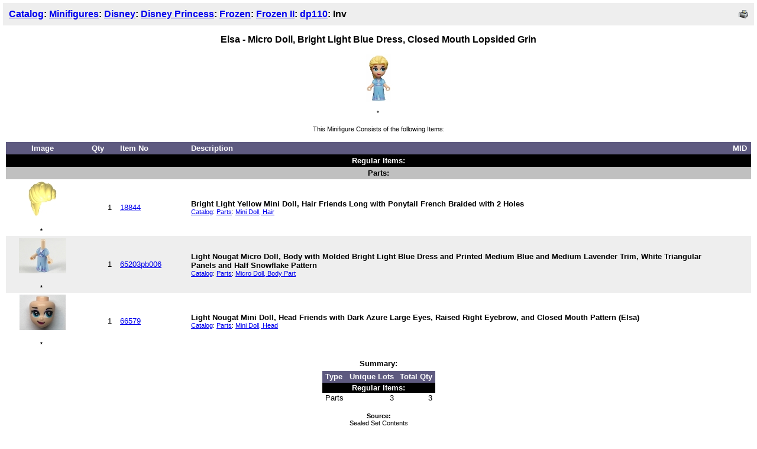

--- FILE ---
content_type: text/html; Charset=UTF-8
request_url: https://www.bricklink.com/catalogItemInv.asp?M=dp110&viewType=P&bt=0&sortBy=0&sortAsc=A
body_size: 2610
content:

<META HTTP-EQUIV="X-UA-Compatible" content="IE=edge">

<HTML>
<HEAD>
 <META HTTP-EQUIV="Content-Type" CONTENT="text/html; charset=utf-8">
 <META HTTP-EQUIV="IMAGETOOLBAR" CONTENT="NO">
 <LINK REL="STYLESHEET" TYPE="text/css" HREF="/stylesheet.css?13">
 <STYLE TYPE="text/css">body { margin: 0 auto; }</STYLE>
 <STYLE>
 	@font-face {
	  font-family: 'LatoWeb';
	  src:  url('https://static.bricklink.com/vendor/lato/lato-Regular.eot'); /* IE9 Compat Modes */
	  src:  url('https://static.bricklink.com/vendor/lato/Lato-Regular.eot?#iefix') format('embedded-opentype'), /* IE6-IE8 */
	        url('https://static.bricklink.com/vendor/lato/Lato-Regular.woff2') format('woff2'), /* Modern Browsers */
	        url('https://static.bricklink.com/vendor/lato/Lato-Regular.woff') format('woff'), /* Modern Browsers */
	        url('https://static.bricklink.com/vendor/lato/Lato-Regular.ttf') format('truetype');
	   font-style: normal;
	   font-weight: normal;
	   text-rendering: optimizeLegibility;
	}

	@font-face {
	  font-family: 'LatoWeb';
	  src: url('https://static.bricklink.com/vendor/lato/Lato-Semibold.eot'); /* IE9 Compat Modes */
	  src: url('https://static.bricklink.com/vendor/lato/Lato-Semibold.eot?#iefix') format('embedded-opentype'), /* IE6-IE8 */
	       url('https://static.bricklink.com/vendor/lato/Lato-Semibold.woff2') format('woff2'), /* Modern Browsers */
	       url('https://static.bricklink.com/vendor/lato/Lato-Semibold.woff') format('woff'), /* Modern Browsers */
	       url('https://static.bricklink.com/vendor/lato/Lato-Semibold.ttf') format('truetype');
	  font-style: normal;
	  font-weight: 600;
	  text-rendering: optimizeLegibility;
	}
 	
 </STYLE>
 <SCRIPT TYPE="text/javascript" LANGUAGE="javascript" SRC="/js/getAjax.js"></SCRIPT>
 <SCRIPT TYPE="text/javascript" LANGUAGE="javascript" SRC="/lytebox/lytebox.js?10"></SCRIPT>
 <SCRIPT TYPE="text/javascript" LANGUAGE="javascript" SRC="//static.bricklink.com/vendor/jquery-1.12.0.min.js"></SCRIPT>
 <LINK REL="STYLESHEET" HREF="/lytebox/lytebox.css?13" TYPE="text/css" MEDIA="screen" />
<link rel="stylesheet" href="//static.bricklink.com/vendor/font-awesome-pro-5.0.2/fontawesome-all.min.css" />
 
 <script>
	function refreshSession()
	{
		$.ajax( { url: '/refresh.asp', dataType: 'html', cache: false, xhrFields: { withCredentials: true  } } );
		setTimeout( refreshSession, 1800000 );
	}
	
	setTimeout( refreshSession, 1800000 );
 </script>
 <script language = javascript src = '/js/blGoogleAnalytics.js'></script>
</HEAD>
<BODY BGCOLOR="#FFFFFF"><CENTER><TABLE WIDTH="100%" CELLPADDING="0" CELLSPACING="0"><TR><TD BGCOLOR="#FFFFFF"><SCRIPT TYPE="text/javascript" LANGUAGE="JavaScript">

function killImage(imgName){
   if (document.images){
    document.images[imgName].src="//static.bricklink.com/clone/img/no_image.png"
   }
}

function killImageM(imgName){
   if (document.images){
    document.images[imgName].src="//static.bricklink.com/clone/img/no_image_m.png"
   }
}

</SCRIPT>
<SCRIPT TYPE="text/javascript" LANGUAGE="javascript" SRC="/js/compatible.js"></SCRIPT>
<TABLE WIDTH="100%" CELLPADDING="10" CELLSPACING="5" BORDER="0" BGCOLOR="#FFFFFF">
 <TR BGCOLOR="#EEEEEE">
  <TD COLSPAN="3"><TABLE BORDER="0" CELLPADDING="0" CELLSPACING="0" WIDTH="100%"><TR><TD><B><FONT FACE="Arial"><A HREF="/catalog.asp">Catalog</A>: <A HREF="catalogTree.asp?itemType=M">Minifigures</A>: <A HREF="catalogList.asp?catType=M&catString=878">Disney</A>: <A HREF="catalogList.asp?catType=M&catString=878.773">Disney Princess</A>: <A HREF="catalogList.asp?catType=M&catString=878.773.840">Frozen</A>: <A HREF="catalogList.asp?catType=M&catString=878.773.840.1062">Frozen II</A>: <A HREF="/v2/catalog/catalogitem.page?M=dp110">dp110</A>: Inv</FONT></B></TD><TD ALIGN="RIGHT"><A HREF="/catalogItemInv.asp?M=dp110&sortBy=0&sortAsc=A&bt=0"><IMG SRC="/images/printer16.png" WIDTH="16" HEIGHT="16" ALIGN="ABSMIDDLE" BORDER="0" ALT="Printer-friendly page" TITLE="Printer-friendly page"></A></TD></TR></TABLE></TD>
 </TR>

</TABLE>
<TABLE WIDTH="100%" BORDER="0" CELLPADDING="10" CELLSPACING="0" BGCOLOR="#FFFFFF">
 <TR>
  <TD><CENTER><FONT FACE="Geneva,Arial,Helvetica" SIZE="+0"><B>Elsa - Micro Doll, Bright Light Blue Dress, Closed Mouth Lopsided Grin</B></FONT><P><FONT CLASS="fv"><A ID='imgLink-1' HREF='/catalogItemPic.asp?M=dp110' REL='blcatimg'><IMG style="display:block;" ALT="Minifig No: dp110  Name: Elsa - Micro Doll, Bright Light Blue Dress, Closed Mouth Lopsided Grin" TITLE="Minifig No: dp110  Name: Elsa - Micro Doll, Bright Light Blue Dress, Closed Mouth Lopsided Grin"  BORDER='0'  HEIGHT='80' SRC='https://img.bricklink.com/M/dp110.jpg' NAME='img-1' ID='img-1' onError="killImageM('img-1');"></A><BR><FONT FACE='Tahoma,Arial' SIZE='1'>*</FONT>&nbsp;<FONT ID='d3ddp110' FACE='Tahoma,Arial' SIZE='1'></FONT><P>This Minifigure Consists of the following Items:<P></FONT>
   <FORM METHOD="POST" ACTION="catalogItemInv.asp?M=dp110">
   <INPUT TYPE="HIDDEN" NAME="itemID" VALUE="196876">
   <INPUT TYPE="HIDDEN" NAME="a" VALUE="d">
   <TABLE BORDER="0" CELLPADDING="3" CELLSPACING="0" WIDTH="100%" CLASS="ta">
    <TR BGCOLOR="#5E5A80" CLASS="colorF">
    
     <TD ALIGN="CENTER" WIDTH="10%"><B>&nbsp;Image&nbsp;</B></TD>
     <TD ALIGN="CENTER" WIDTH="5%"><B>&nbsp;Qty&nbsp;</B></TD>
     <TD WIDTH="10%"><B>&nbsp;Item&nbsp;No&nbsp;</B></TD>
     <TD WIDTH="75%"><B>Description&nbsp;</B></TD>
     
     <TD ALIGN="CENTER" WIDTH="5%"><B>&nbsp;MID&nbsp;</B></TD>
     
    </TR><TR BGCOLOR="#000000"><TD COLSPAN="5" ALIGN="CENTER"><FONT FACE="Tahoma,Arial" SIZE="2" COLOR="#FFFFFF"><B>Regular Items:</B></FONT></TD></TR><TR BGCOLOR="#C0C0C0"><TD COLSPAN="5" ALIGN="CENTER"><FONT FACE="Tahoma,Arial" SIZE="2"><B>Parts:</B></FONT></TD></TR><TR class="IV_18844 IV_ITEM" BGCOLOR="#FFFFFF"><TD ALIGN="CENTER"><B><A ID='imgLink0' HREF='/catalogItemPic.asp?P=18844' REL='blcatimg'><IMG style="display:block;" ALT="Part No: 18844  Name: Mini Doll, Hair Friends Long with Ponytail French Braided with 2 Holes" TITLE="Part No: 18844  Name: Mini Doll, Hair Friends Long with Ponytail French Braided with 2 Holes"  BORDER='0'  WIDTH='80' HEIGHT='60' SRC='https://img.bricklink.com/P/103/18844.jpg' NAME='img0' ID='img0' onError="killImage('img0');"></A><BR><FONT FACE='Tahoma,Arial' SIZE='1'>*</FONT>&nbsp;<FONT ID='d3d18844' FACE='Tahoma,Arial' SIZE='1'></FONT><SCRIPT>if (brickList["18844"]) $('#d3d18844').text('!')</SCRIPT></B></TD><TD ALIGN="RIGHT">&nbsp;1&nbsp;</TD><TD NOWRAP>&nbsp;<A HREF="/v2/catalog/catalogitem.page?P=18844&idColor=103">18844</A></TD><TD><B>Bright Light Yellow Mini Doll, Hair Friends Long with Ponytail French Braided with 2 Holes </B><FONT CLASS="fv"><BR><A HREF="/catalog.asp">Catalog</A>: <A HREF="catalogTree.asp?itemType=P">Parts</A>:&nbsp;<A HREF='/catalogList.asp?catType=P&catString=913'>Mini Doll, Hair</A></FONT></TD><TD ALIGN="RIGHT"></TD></TR><TR class="IV_65203pb006 IV_ITEM" BGCOLOR="#EEEEEE"><TD ALIGN="CENTER"><B><A ID='imgLink1' HREF='/catalogItemPic.asp?P=65203pb006' REL='blcatimg'><IMG style="display:block;" ALT="Part No: 65203pb006  Name: Micro Doll, Body with Molded Bright Light Blue Dress and Printed Medium Blue and Medium Lavender Trim, White Triangular Panels and Half Snowflake Pattern" TITLE="Part No: 65203pb006  Name: Micro Doll, Body with Molded Bright Light Blue Dress and Printed Medium Blue and Medium Lavender Trim, White Triangular Panels and Half Snowflake Pattern"  BORDER='0'  WIDTH='80' HEIGHT='60' SRC='https://img.bricklink.com/P/90/65203pb006.jpg' NAME='img1' ID='img1' onError="killImage('img1');"></A><BR><FONT FACE='Tahoma,Arial' SIZE='1'>*</FONT>&nbsp;<FONT ID='d3d65203pb006' FACE='Tahoma,Arial' SIZE='1'></FONT><SCRIPT>if (brickList["65203pb006"]) $('#d3d65203pb006').text('!')</SCRIPT></B></TD><TD ALIGN="RIGHT">&nbsp;1&nbsp;</TD><TD NOWRAP>&nbsp;<A HREF="/v2/catalog/catalogitem.page?P=65203pb006&idColor=90">65203pb006</A></TD><TD><B>Light Nougat Micro Doll, Body with Molded Bright Light Blue Dress and Printed Medium Blue and Medium Lavender Trim, White Triangular Panels and Half Snowflake Pattern </B><FONT CLASS="fv"><BR><A HREF="/catalog.asp">Catalog</A>: <A HREF="catalogTree.asp?itemType=P">Parts</A>:&nbsp;<A HREF='/catalogList.asp?catType=P&catString=1082'>Micro Doll, Body Part</A></FONT></TD><TD ALIGN="RIGHT"></TD></TR><TR class="IV_66579 IV_ITEM" BGCOLOR="#FFFFFF"><TD ALIGN="CENTER"><B><A ID='imgLink2' HREF='/catalogItemPic.asp?P=66579' REL='blcatimg'><IMG style="display:block;" ALT="Part No: 66579  Name: Mini Doll, Head Friends with Dark Azure Large Eyes, Raised Right Eyebrow, and Closed Mouth Pattern &#40;Elsa&#41;" TITLE="Part No: 66579  Name: Mini Doll, Head Friends with Dark Azure Large Eyes, Raised Right Eyebrow, and Closed Mouth Pattern &#40;Elsa&#41;"  BORDER='0'  WIDTH='80' HEIGHT='60' SRC='https://img.bricklink.com/P/90/66579.jpg' NAME='img2' ID='img2' onError="killImage('img2');"></A><BR><FONT FACE='Tahoma,Arial' SIZE='1'>*</FONT>&nbsp;<FONT ID='d3d66579' FACE='Tahoma,Arial' SIZE='1'></FONT><SCRIPT>if (brickList["66579"]) $('#d3d66579').text('!')</SCRIPT></B></TD><TD ALIGN="RIGHT">&nbsp;1&nbsp;</TD><TD NOWRAP>&nbsp;<A HREF="/v2/catalog/catalogitem.page?P=66579&idColor=90">66579</A></TD><TD><B>Light Nougat Mini Doll, Head Friends with Dark Azure Large Eyes, Raised Right Eyebrow, and Closed Mouth Pattern &#40;Elsa&#41; </B><FONT CLASS="fv"><BR><A HREF="/catalog.asp">Catalog</A>: <A HREF="catalogTree.asp?itemType=P">Parts</A>:&nbsp;<A HREF='/catalogList.asp?catType=P&catString=914'>Mini Doll, Head</A></FONT></TD><TD ALIGN="RIGHT"></TD></TR></TABLE><P><FONT FACE="Tahoma,Arial" SIZE="2"><B>Summary:</B></FONT><BR><IMG SRC="/images/dot.gif" WIDTH="1" HEIGHT="5"><BR><TABLE BORDER="0" CELLPADDING="1" CELLSPACING="0" CLASS="ta"><TR BGCOLOR="#5E5A80" HEIGHT="20" CLASS="colorF"><TD>&nbsp;<B>Type</B>&nbsp;</TD><TD>&nbsp;<B>Unique Lots</B>&nbsp;</TD><TD>&nbsp;<B>Total Qty</B>&nbsp;</TD></TR><TR BGCOLOR="#000000"><TD COLSPAN="5" ALIGN="CENTER"><FONT FACE="Tahoma,Arial" SIZE="2" COLOR="#FFFFFF"><B>Regular Items:</B></FONT></TD></TR><TR BGCOLOR="FFFFFF"><TD>&nbsp;Parts&nbsp;</TD><TD ALIGN="RIGHT">&nbsp;3&nbsp;</TD><TD ALIGN="RIGHT">&nbsp;3&nbsp;</TD></TR></TABLE><P><FONT CLASS="fv"><B>Source:</B><BR>Sealed Set Contents</FONT></CENTER></TD></FORM></TR></TABLE><script>bl.wanted.enableAdd( $( ".bl-wanted-addable" ) );</script></TD></TR></TABLE><TABLE BORDER="0" CELLPADDING="5" CELLSPACING="5" BGCOLOR="#FFFFFF" WIDTH="100%"><TR><TD BGCOLOR="#EEEEEE"><FONT CLASS="fv"><A HREF="/contact.asp?u=axaday">axaday</A>&nbsp;<A HREF="/feedback.asp?u=axaday">(8148)</A><A HREF="http://www.bricklink.com/help.asp?helpID=54"><IMG ALT="" WIDTH="16" HSPACE="3" ALIGN="ABSMIDDLE" HEIGHT="16" BORDER="0" SRC="/images/bricks/star7.png"></A> inventoried this Minifigure on Jan 19, 2021</TD></TR></TABLE></BODY></HTML>

--- FILE ---
content_type: text/css
request_url: https://www.bricklink.com/stylesheet.css?13
body_size: 621
content:

A:hover { color:#000000;}

.mF  { font-size: 12px; width:50px; }
.mFB { font-size: 12px; font-weight: Bold; }

.cF  { background-color: #FFFFFF; }
.dF  { font-size: 11px; font-family: Arial; background-color: #FFFFFF; }

.tm  { font: 12px Tahoma, Arial; }
.ta  { font: 13px Tahoma, Arial; }

.tableT1 td { padding-left:2px; padding-right:2px; font-size: 13px; font-family: Tahoma, Arial; }
.tableT2 td { padding-left:5px; padding-right:5px; font-size: 13px; font-family: Tahoma, Arial; }

.ft  { font: 11px/1.25 Tahoma, Arial; }
.fv  { font: 11px Verdana, Arial; }

.colorF { color: #FFFFFF; }

.u A:link { text-decoration: none; }
.u A:visited { text-decoration: none; }

.HM A:link { text-decoration: none;}
.HM A:visited { text-decoration: none;}
.HM A:hover { text-decoration: underline;}

FONT#guideArea IMG {vertical-align: middle;}
FONT#selector A.selected {font-weight: bold; text-decoration: none; color:black;}
FONT#selector A.deseleted {text-decoration:underline;}
FONT#selector A.disabled {color: gray; text-decoration:none;}

html {
 overflow: -moz-scrollbars-vertical; overflow-y:scroll
}